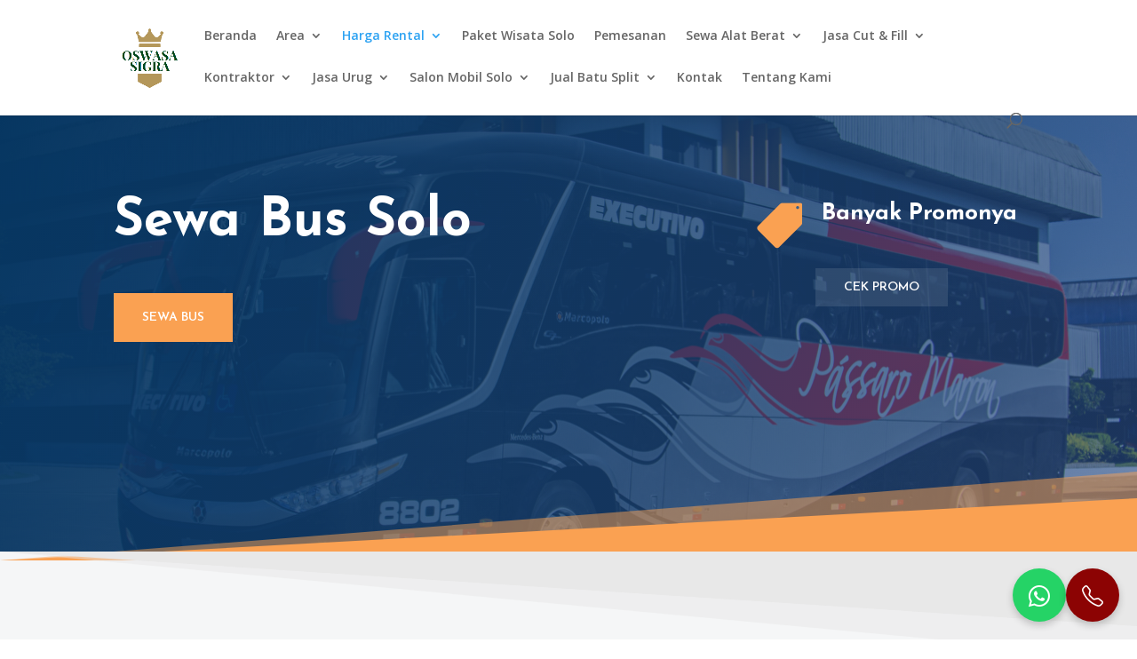

--- FILE ---
content_type: text/html; charset=UTF-8
request_url: https://rentalmobilsolo.net/sewa-bus-solo/
body_size: 14677
content:
<!DOCTYPE html><html lang="en-US"><head><meta charset="UTF-8" /><meta http-equiv="X-UA-Compatible" content="IE=edge"><link rel="pingback" href="https://rentalmobilsolo.net/xmlrpc.php" /> <script type="text/javascript">document.documentElement.className = 'js';</script> <meta name='robots' content='index, follow, max-image-preview:large, max-snippet:-1, max-video-preview:-1' /><link media="all" href="https://rentalmobilsolo.net/wp-content/cache/autoptimize/css/autoptimize_aadc2b119943cb1bd9d0481f859bcfb2.css" rel="stylesheet"><link media="none" href="https://rentalmobilsolo.net/wp-content/cache/autoptimize/css/autoptimize_2591c02fabdcd0a4b63cba2340aa6f0f.css" rel="stylesheet"><title>Sewa Bus Solo | Rental Bus Wisata Solo Nyaman, Aman &amp; Murah</title><meta name="description" content="Sewa bus solo dengan fasilitas lengkap, armada baru, kursi lebih besar &amp; nyaman. Cocok untuk wisata keliling Solo dan Jogja. Rental Bus Solo." /><link rel="canonical" href="https://rentalmobilsolo.net/sewa-bus-solo/" /><meta property="og:locale" content="en_US" /><meta property="og:type" content="article" /><meta property="og:title" content="Sewa Bus Solo | Rental Bus Wisata Solo Nyaman, Aman &amp; Murah" /><meta property="og:description" content="Sewa bus solo dengan fasilitas lengkap, armada baru, kursi lebih besar &amp; nyaman. Cocok untuk wisata keliling Solo dan Jogja. Rental Bus Solo." /><meta property="og:url" content="https://rentalmobilsolo.net/sewa-bus-solo/" /><meta property="og:site_name" content="Rentalmobilsolo.net" /><meta property="article:modified_time" content="2024-03-19T08:52:18+00:00" /><meta property="og:image" content="https://rentalmobilsolo.net/wp-content/uploads/2020/06/sewa-bus-medium-solo.png" /><meta property="og:image:width" content="1200" /><meta property="og:image:height" content="750" /><meta property="og:image:type" content="image/png" /><meta name="twitter:label1" content="Est. reading time" /><meta name="twitter:data1" content="12 minutes" /> <script type="application/ld+json" class="yoast-schema-graph">{"@context":"https://schema.org","@graph":[{"@type":"WebPage","@id":"https://rentalmobilsolo.net/sewa-bus-solo/","url":"https://rentalmobilsolo.net/sewa-bus-solo/","name":"Sewa Bus Solo | Rental Bus Wisata Solo Nyaman, Aman & Murah","isPartOf":{"@id":"https://rentalmobilsolo.net/#website"},"primaryImageOfPage":{"@id":"https://rentalmobilsolo.net/sewa-bus-solo/#primaryimage"},"image":{"@id":"https://rentalmobilsolo.net/sewa-bus-solo/#primaryimage"},"thumbnailUrl":"https://rentalmobilsolo.net/wp-content/uploads/2020/06/sewa-bus-medium-solo.png","datePublished":"2020-06-16T03:42:26+00:00","dateModified":"2024-03-19T08:52:18+00:00","description":"Sewa bus solo dengan fasilitas lengkap, armada baru, kursi lebih besar & nyaman. Cocok untuk wisata keliling Solo dan Jogja. Rental Bus Solo.","breadcrumb":{"@id":"https://rentalmobilsolo.net/sewa-bus-solo/#breadcrumb"},"inLanguage":"en-US","potentialAction":[{"@type":"ReadAction","target":["https://rentalmobilsolo.net/sewa-bus-solo/"]}]},{"@type":"ImageObject","inLanguage":"en-US","@id":"https://rentalmobilsolo.net/sewa-bus-solo/#primaryimage","url":"https://rentalmobilsolo.net/wp-content/uploads/2020/06/sewa-bus-medium-solo.png","contentUrl":"https://rentalmobilsolo.net/wp-content/uploads/2020/06/sewa-bus-medium-solo.png","width":1200,"height":750,"caption":"Sewa Bus Solo"},{"@type":"BreadcrumbList","@id":"https://rentalmobilsolo.net/sewa-bus-solo/#breadcrumb","itemListElement":[{"@type":"ListItem","position":1,"name":"Home","item":"https://rentalmobilsolo.net/"},{"@type":"ListItem","position":2,"name":"Sewa bus solo"}]},{"@type":"WebSite","@id":"https://rentalmobilsolo.net/#website","url":"https://rentalmobilsolo.net/","name":"Rentalmobilsolo.net","description":"Jasa Sewa Rental Mobil di Solo No.1 Murah","potentialAction":[{"@type":"SearchAction","target":{"@type":"EntryPoint","urlTemplate":"https://rentalmobilsolo.net/?s={search_term_string}"},"query-input":{"@type":"PropertyValueSpecification","valueRequired":true,"valueName":"search_term_string"}}],"inLanguage":"en-US"}]}</script> <link rel='dns-prefetch' href='//fonts.googleapis.com' /><link rel="alternate" type="application/rss+xml" title="Rentalmobilsolo.net &raquo; Feed" href="https://rentalmobilsolo.net/feed/" /><link rel="alternate" type="application/rss+xml" title="Rentalmobilsolo.net &raquo; Comments Feed" href="https://rentalmobilsolo.net/comments/feed/" /><meta content="Divi v.4.27.4" name="generator"/><link rel='stylesheet' id='et-divi-open-sans-css' href='https://fonts.googleapis.com/css?family=Open+Sans:300italic,400italic,600italic,700italic,800italic,400,300,600,700,800&#038;subset=latin,latin-ext&#038;display=swap' type='text/css' media='all' /><link rel='stylesheet' id='et-builder-googlefonts-cached-css' href='https://fonts.googleapis.com/css?family=Josefin+Sans:100,200,300,regular,500,600,700,100italic,200italic,300italic,italic,500italic,600italic,700italic&#038;subset=latin,latin-ext&#038;display=swap' type='text/css' media='all' /> <script type="text/javascript" src="https://rentalmobilsolo.net/wp-includes/js/jquery/jquery.min.js?ver=3.7.1" id="jquery-core-js"></script> <link rel="https://api.w.org/" href="https://rentalmobilsolo.net/wp-json/" /><link rel="alternate" title="JSON" type="application/json" href="https://rentalmobilsolo.net/wp-json/wp/v2/pages/338" /><link rel="EditURI" type="application/rsd+xml" title="RSD" href="https://rentalmobilsolo.net/xmlrpc.php?rsd" /><meta name="generator" content="WordPress 6.8.3" /><link rel='shortlink' href='https://rentalmobilsolo.net/?p=338' /><link rel="alternate" title="oEmbed (JSON)" type="application/json+oembed" href="https://rentalmobilsolo.net/wp-json/oembed/1.0/embed?url=https%3A%2F%2Frentalmobilsolo.net%2Fsewa-bus-solo%2F" /><link rel="alternate" title="oEmbed (XML)" type="text/xml+oembed" href="https://rentalmobilsolo.net/wp-json/oembed/1.0/embed?url=https%3A%2F%2Frentalmobilsolo.net%2Fsewa-bus-solo%2F&#038;format=xml" /><meta name="viewport" content="width=device-width, initial-scale=1.0, maximum-scale=1.0, user-scalable=0" /> <script type="text/javascript">(function(i,s,o,g,r,a,m){i['GoogleAnalyticsObject']=r;i[r]=i[r]||function(){ 
(i[r].q=i[r].q||[]).push(arguments)},i[r].l=1*new Date();a=s.createElement(o), 
m=s.getElementsByTagName(o)[0];a.async=1;a.src=g;m.parentNode.insertBefore(a,m) 
})(window,document,'script','https://www.google-analytics.com/analytics.js','ga'); 
ga('create', 'UA-57477309-1', 'rentalmobilsolo.net'); 
ga('send', 'pageview');</script>  <script>(function(w,d,s,l,i){w[l]=w[l]||[];w[l].push({'gtm.start':
new Date().getTime(),event:'gtm.js'});var f=d.getElementsByTagName(s)[0],
j=d.createElement(s),dl=l!='dataLayer'?'&l='+l:'';j.async=true;j.src=
'https://www.googletagmanager.com/gtm.js?id='+i+dl;f.parentNode.insertBefore(j,f);
})(window,document,'script','dataLayer','GTM-KKXJ3TG');</script> <meta name="google-site-verification" content="l24M-gIm7nh4BfhlgiYFYUNm_KEdsqcpVary3DjdOEw"><link rel="stylesheet" href="https://use.fontawesome.com/releases/v5.7.1/css/all.css" integrity="sha384-fnmOCqbTlWIlj8LyTjo7mOUStjsKC4pOpQbqyi7RrhN7udi9RwhKkMHpvLbHG9Sr" crossorigin="anonymous"><link rel="icon" href="https://rentalmobilsolo.net/wp-content/uploads/2021/01/cropped-logo-rms-32x32.png" sizes="32x32" /><link rel="icon" href="https://rentalmobilsolo.net/wp-content/uploads/2021/01/cropped-logo-rms-192x192.png" sizes="192x192" /><link rel="apple-touch-icon" href="https://rentalmobilsolo.net/wp-content/uploads/2021/01/cropped-logo-rms-180x180.png" /><meta name="msapplication-TileImage" content="https://rentalmobilsolo.net/wp-content/uploads/2021/01/cropped-logo-rms-270x270.png" /><style id="et-critical-inline-css">body,.et_pb_column_1_2 .et_quote_content blockquote cite,.et_pb_column_1_2 .et_link_content a.et_link_main_url,.et_pb_column_1_3 .et_quote_content blockquote cite,.et_pb_column_3_8 .et_quote_content blockquote cite,.et_pb_column_1_4 .et_quote_content blockquote cite,.et_pb_blog_grid .et_quote_content blockquote cite,.et_pb_column_1_3 .et_link_content a.et_link_main_url,.et_pb_column_3_8 .et_link_content a.et_link_main_url,.et_pb_column_1_4 .et_link_content a.et_link_main_url,.et_pb_blog_grid .et_link_content a.et_link_main_url,body .et_pb_bg_layout_light .et_pb_post p,body .et_pb_bg_layout_dark .et_pb_post p{font-size:14px}.et_pb_slide_content,.et_pb_best_value{font-size:15px}#main-footer{background-color:#2121c4}@media only screen and (min-width:1350px){.et_pb_row{padding:27px 0}.et_pb_section{padding:54px 0}.single.et_pb_pagebuilder_layout.et_full_width_page .et_post_meta_wrapper{padding-top:81px}.et_pb_fullwidth_section{padding:0}}div.et_pb_section.et_pb_section_0{background-image:linear-gradient(118deg,#063661 0%,rgba(43,78,136,0.67) 100%),url(https://rentalmobilsolo.net/wp-content/uploads/2020/09/sewa-rental-bus-solo.png)!important}.et_pb_section_0.et_pb_section{padding-right:0px;padding-bottom:246px;padding-left:0px;margin-bottom:-10px;background-color:#000000!important}.et_pb_section_0.section_has_divider.et_pb_bottom_divider .et_pb_bottom_inside_divider{background-image:url([data-uri]);background-size:100% 100px;bottom:0;height:100px;z-index:1;transform:scale(1,-1)}.et_pb_row_0.et_pb_row,.et_pb_row_1.et_pb_row{padding-top:27px!important;padding-right:0px!important;padding-bottom:0px!important;padding-left:0px!important;padding-top:27px;padding-right:0px;padding-bottom:0;padding-left:0px}.et_pb_text_0 h1{font-family:'Josefin Sans',Helvetica,Arial,Lucida,sans-serif;font-weight:700;font-size:60px;line-height:1.4em}.et_pb_text_0{max-width:800px}.et_pb_button_0_wrapper .et_pb_button_0,.et_pb_button_0_wrapper .et_pb_button_0:hover{padding-top:16px!important;padding-right:32px!important;padding-bottom:16px!important;padding-left:32px!important}body #page-container .et_pb_section .et_pb_button_0{color:#ffffff!important;border-width:0px!important;border-color:#faa152;border-radius:0px;font-size:14px;font-family:'Josefin Sans',Helvetica,Arial,Lucida,sans-serif!important;font-weight:600!important;text-transform:uppercase!important;background-color:#faa152}body #page-container .et_pb_section .et_pb_button_0:before,body #page-container .et_pb_section .et_pb_button_0:after,body #page-container .et_pb_section .et_pb_button_1:before,body #page-container .et_pb_section .et_pb_button_1:after{display:none!important}.et_pb_button_0,.et_pb_button_0:after,.et_pb_button_1,.et_pb_button_1:after,.et_pb_button_2,.et_pb_button_2:after,.et_pb_button_3,.et_pb_button_3:after,.et_pb_button_4,.et_pb_button_4:after{transition:all 300ms ease 0ms}.et_pb_blurb_0.et_pb_blurb .et_pb_module_header,.et_pb_blurb_0.et_pb_blurb .et_pb_module_header a{font-family:'Josefin Sans',Helvetica,Arial,Lucida,sans-serif;font-weight:700;font-size:26px}.et_pb_blurb_0.et_pb_blurb{font-family:'Josefin Sans',Helvetica,Arial,Lucida,sans-serif;font-size:18px;margin-top:20px!important;margin-bottom:20px!important}.et_pb_blurb_0 .et-pb-icon{font-size:54px;color:#faa152;font-family:ETmodules!important;font-weight:400!important}.et_pb_blurb_0 .et_pb_blurb_content{max-width:1100px}.et_pb_button_1_wrapper .et_pb_button_1,.et_pb_button_1_wrapper .et_pb_button_1:hover{padding-top:10px!important;padding-right:32px!important;padding-bottom:10px!important;padding-left:32px!important}.et_pb_button_1_wrapper{margin-left:70px!important}body #page-container .et_pb_section .et_pb_button_1{color:#ffffff!important;border-width:0px!important;border-radius:0px;font-size:14px;font-family:'Josefin Sans',Helvetica,Arial,Lucida,sans-serif!important;font-weight:600!important;text-transform:uppercase!important;background-color:rgba(255,255,255,0.1)}.et_pb_section_1.et_pb_section{padding-top:120px;background-color:#f5f6f7!important}.et_pb_section_1.section_has_divider.et_pb_top_divider .et_pb_top_inside_divider{background-image:url([data-uri]);background-size:100% 120px;top:0;height:120px;z-index:1;transform:scale(1,1)}.et_pb_text_1{line-height:1.8em;font-family:'Josefin Sans',Helvetica,Arial,Lucida,sans-serif;font-size:20px;line-height:1.8em;max-width:800px}.et_pb_text_1 h2{font-family:'Josefin Sans',Helvetica,Arial,Lucida,sans-serif;font-weight:700;font-size:50px;line-height:1.4em}.et_pb_row_2{border-top-width:2px;border-top-color:rgba(51,51,51,0.11)}.et_pb_row_2.et_pb_row{margin-top:30px!important;margin-bottom:30px!important}.et_pb_blurb_1.et_pb_blurb .et_pb_module_header,.et_pb_blurb_1.et_pb_blurb .et_pb_module_header a,.et_pb_blurb_2.et_pb_blurb .et_pb_module_header,.et_pb_blurb_2.et_pb_blurb .et_pb_module_header a,.et_pb_blurb_3.et_pb_blurb .et_pb_module_header,.et_pb_blurb_3.et_pb_blurb .et_pb_module_header a,.et_pb_blurb_4.et_pb_blurb .et_pb_module_header,.et_pb_blurb_4.et_pb_blurb .et_pb_module_header a{font-weight:700;font-size:18px;line-height:1.6em}.et_pb_blurb_1.et_pb_blurb p,.et_pb_blurb_2.et_pb_blurb p,.et_pb_blurb_3.et_pb_blurb p,.et_pb_blurb_4.et_pb_blurb p{line-height:1.8em}.et_pb_blurb_1.et_pb_blurb,.et_pb_blurb_2.et_pb_blurb,.et_pb_blurb_3.et_pb_blurb,.et_pb_blurb_4.et_pb_blurb{font-family:'Josefin Sans',Helvetica,Arial,Lucida,sans-serif;font-size:15px;line-height:1.8em}.et_pb_blurb_1 .et-pb-icon,.et_pb_blurb_2 .et-pb-icon,.et_pb_blurb_3 .et-pb-icon,.et_pb_blurb_4 .et-pb-icon{font-size:32px;color:#3050d1;font-family:ETmodules!important;font-weight:400!important}.et_pb_image_0,.et_pb_image_1,.et_pb_image_2{background-color:#ffffff;text-align:left;margin-left:0}.et_pb_image_0 .et_pb_image_wrap{border-top-width:0px}.et_pb_text_2,.et_pb_text_3,.et_pb_text_4{background-color:#ffffff;padding-top:10px!important;padding-right:10px!important;padding-bottom:80px!important;padding-left:10px!important;margin-top:-30px!important;margin-right:0px!important;margin-left:0px!important;box-shadow:0px 6px 18px 0px rgba(0,0,0,0.3)}.et_pb_button_2_wrapper .et_pb_button_2,.et_pb_button_2_wrapper .et_pb_button_2:hover,.et_pb_button_3_wrapper .et_pb_button_3,.et_pb_button_3_wrapper .et_pb_button_3:hover,.et_pb_button_4_wrapper .et_pb_button_4,.et_pb_button_4_wrapper .et_pb_button_4:hover{padding-top:10px!important;padding-right:50px!important;padding-bottom:10px!important;padding-left:50px!important}.et_pb_button_2_wrapper,.et_pb_button_3_wrapper,.et_pb_button_4_wrapper{margin-top:-95px!important}body #page-container .et_pb_section .et_pb_button_2,body #page-container .et_pb_section .et_pb_button_3,body #page-container .et_pb_section .et_pb_button_4{color:#ffffff!important;font-size:14px;background-color:#663398}body #page-container .et_pb_section .et_pb_button_2:after,body #page-container .et_pb_section .et_pb_button_3:after,body #page-container .et_pb_section .et_pb_button_4:after{font-size:1.6em}body.et_button_custom_icon #page-container .et_pb_button_2:after,body.et_button_custom_icon #page-container .et_pb_button_3:after,body.et_button_custom_icon #page-container .et_pb_button_4:after{font-size:14px}.et_pb_text_0.et_pb_module{margin-left:0px!important;margin-right:auto!important}@media only screen and (max-width:980px){.et_pb_text_0 h1,.et_pb_text_1 h2{font-size:50px}.et_pb_section_1.et_pb_section{padding-top:120px}.et_pb_row_2{border-top-width:2px;border-top-color:rgba(51,51,51,0.11)}.et_pb_blurb_1.et_pb_blurb,.et_pb_blurb_2.et_pb_blurb,.et_pb_blurb_3.et_pb_blurb,.et_pb_blurb_4.et_pb_blurb{margin-bottom:20px!important}.et_pb_image_0 .et_pb_image_wrap{border-top-width:0px}.et_pb_image_0,.et_pb_image_1,.et_pb_image_2{text-align:center;margin-left:auto;margin-right:auto}.et_pb_image_0 .et_pb_image_wrap img,.et_pb_image_1 .et_pb_image_wrap img,.et_pb_image_2 .et_pb_image_wrap img{width:auto}body #page-container .et_pb_section .et_pb_button_2:after,body #page-container .et_pb_section .et_pb_button_3:after,body #page-container .et_pb_section .et_pb_button_4:after{display:inline-block;opacity:0}body #page-container .et_pb_section .et_pb_button_2:hover:after,body #page-container .et_pb_section .et_pb_button_3:hover:after,body #page-container .et_pb_section .et_pb_button_4:hover:after{opacity:1}}@media only screen and (max-width:767px){.et_pb_text_0 h1,.et_pb_text_1 h2{font-size:34px}.et_pb_section_1.et_pb_section{padding-top:120px}.et_pb_section_1.section_has_divider.et_pb_top_divider .et_pb_top_inside_divider{background-image:url([data-uri]);background-size:100% 90px;top:0;height:90px;z-index:1;transform:scale(1,1)}.et_pb_row_2{border-top-width:2px;border-top-color:rgba(51,51,51,0.11)}.et_pb_image_0 .et_pb_image_wrap{border-top-width:0px}.et_pb_image_0 .et_pb_image_wrap img,.et_pb_image_1 .et_pb_image_wrap img,.et_pb_image_2 .et_pb_image_wrap img{width:auto}.et_pb_button_2_wrapper,.et_pb_button_3_wrapper,.et_pb_button_4_wrapper{margin-top:-95px!important}body #page-container .et_pb_section .et_pb_button_2:after,body #page-container .et_pb_section .et_pb_button_3:after,body #page-container .et_pb_section .et_pb_button_4:after{display:inline-block;opacity:0}body #page-container .et_pb_section .et_pb_button_2:hover:after,body #page-container .et_pb_section .et_pb_button_3:hover:after,body #page-container .et_pb_section .et_pb_button_4:hover:after{opacity:1}}</style><noscript><style id="rocket-lazyload-nojs-css">.rll-youtube-player, [data-lazy-src]{display:none !important;}</style></noscript></head><body data-rsssl=1 class="wp-singular page-template-default page page-id-338 wp-theme-Divi et_pb_button_helper_class et_fixed_nav et_show_nav et_primary_nav_dropdown_animation_fade et_secondary_nav_dropdown_animation_fade et_header_style_left et_pb_footer_columns4 et_cover_background et_pb_gutter osx et_pb_gutters3 et_pb_pagebuilder_layout et_no_sidebar et_divi_theme et-db">
<div id="page-container"><header id="main-header" data-height-onload="66"><div class="container clearfix et_menu_container"><div class="logo_container"> <span class="logo_helper"></span> <a href="https://rentalmobilsolo.net/"> <noscript><img src="https://rentalmobilsolo.net/wp-content/uploads/2021/01/logo-rms.png" width="454" height="439" alt="Rentalmobilsolo.net" data-height-percentage="54" /></noscript><img class="lazyload" src='data:image/svg+xml,%3Csvg%20xmlns=%22http://www.w3.org/2000/svg%22%20viewBox=%220%200%20454%20439%22%3E%3C/svg%3E' data-src="https://rentalmobilsolo.net/wp-content/uploads/2021/01/logo-rms.png" width="454" height="439" alt="Rentalmobilsolo.net" id="logo" data-height-percentage="54" /> </a></div><div id="et-top-navigation" data-height="66" data-fixed-height="40"><nav id="top-menu-nav"><ul id="top-menu" class="nav"><li id="menu-item-22" class="menu-item menu-item-type-post_type menu-item-object-page menu-item-home menu-item-22"><a href="https://rentalmobilsolo.net/">Beranda</a></li><li id="menu-item-1700" class="menu-item menu-item-type-custom menu-item-object-custom menu-item-has-children menu-item-1700"><a href="#">Area</a><ul class="sub-menu"><li id="menu-item-1696" class="menu-item menu-item-type-post_type menu-item-object-page menu-item-1696"><a href="https://rentalmobilsolo.net/sewa-mobil-klaten/">Sewa Mobil Klaten</a></li><li id="menu-item-1698" class="menu-item menu-item-type-post_type menu-item-object-page menu-item-1698"><a href="https://rentalmobilsolo.net/sewa-mobil-bandara-solo/">Sewa Mobil Bandara Solo</a></li><li id="menu-item-1697" class="menu-item menu-item-type-post_type menu-item-object-page menu-item-1697"><a href="https://rentalmobilsolo.net/sewa-mobil-karanganyar/">Sewa Mobil Karanganyar</a></li><li id="menu-item-1699" class="menu-item menu-item-type-post_type menu-item-object-page menu-item-1699"><a href="https://rentalmobilsolo.net/sewa-mobil-colomadu/">Sewa Mobil Colomadu</a></li></ul></li><li id="menu-item-96" class="menu-item menu-item-type-post_type menu-item-object-page current-menu-ancestor current-menu-parent current_page_parent current_page_ancestor menu-item-has-children menu-item-96"><a href="https://rentalmobilsolo.net/harga-rental-mobil-solo/">Harga Rental</a><ul class="sub-menu"><li id="menu-item-340" class="menu-item menu-item-type-post_type menu-item-object-page current-menu-item page_item page-item-338 current_page_item menu-item-340"><a href="https://rentalmobilsolo.net/sewa-bus-solo/" aria-current="page">Sewa Bus Solo</a></li><li id="menu-item-341" class="menu-item menu-item-type-post_type menu-item-object-page menu-item-341"><a href="https://rentalmobilsolo.net/sewa-hiace-solo/">Sewa Hiace Solo</a></li><li id="menu-item-342" class="menu-item menu-item-type-post_type menu-item-object-page menu-item-342"><a href="https://rentalmobilsolo.net/sewa-elf-solo-3/">Sewa Elf Solo</a></li><li id="menu-item-292" class="menu-item menu-item-type-post_type menu-item-object-page menu-item-292"><a href="https://rentalmobilsolo.net/sewa-truk-solo/">Sewa Truk Solo</a></li></ul></li><li id="menu-item-23" class="menu-item menu-item-type-post_type menu-item-object-page menu-item-23"><a href="https://rentalmobilsolo.net/paket-wisata-solo/">Paket Wisata Solo</a></li><li id="menu-item-31" class="menu-item menu-item-type-post_type menu-item-object-page menu-item-31"><a href="https://rentalmobilsolo.net/pemesanan/">Pemesanan</a></li><li id="menu-item-1030" class="menu-item menu-item-type-custom menu-item-object-custom menu-item-has-children menu-item-1030"><a href="#">Sewa Alat Berat</a><ul class="sub-menu"><li id="menu-item-1798" class="menu-item menu-item-type-post_type menu-item-object-page menu-item-1798"><a href="https://rentalmobilsolo.net/sewa-alat-berat-jakarta/">Sewa Alat Berat Jakarta</a></li><li id="menu-item-1036" class="menu-item menu-item-type-post_type menu-item-object-page menu-item-has-children menu-item-1036"><a href="https://rentalmobilsolo.net/sewa-alat-berat-semarang/">Sewa Alat Berat Semarang</a><ul class="sub-menu"><li id="menu-item-1039" class="menu-item menu-item-type-post_type menu-item-object-page menu-item-1039"><a href="https://rentalmobilsolo.net/sewa-bulldozer-semarang/">Sewa Bulldozer Semarang</a></li><li id="menu-item-1038" class="menu-item menu-item-type-post_type menu-item-object-page menu-item-1038"><a href="https://rentalmobilsolo.net/sewa-excavator-semarang/">Sewa Excavator Semarang</a></li><li id="menu-item-1040" class="menu-item menu-item-type-post_type menu-item-object-page menu-item-1040"><a href="https://rentalmobilsolo.net/sewa-crane-semarang/">Sewa Crane Semarang</a></li><li id="menu-item-2342" class="menu-item menu-item-type-post_type menu-item-object-page menu-item-2342"><a href="https://rentalmobilsolo.net/sewa-forklift-semarang/">Sewa Forklift Semarang</a></li></ul></li><li id="menu-item-1029" class="menu-item menu-item-type-post_type menu-item-object-page menu-item-has-children menu-item-1029"><a href="https://rentalmobilsolo.net/sewa-alat-berat-jogja/">Sewa Alat Berat Jogja</a><ul class="sub-menu"><li id="menu-item-1057" class="menu-item menu-item-type-post_type menu-item-object-page menu-item-1057"><a href="https://rentalmobilsolo.net/sewa-crane-jogja/">Sewa Crane Jogja</a></li><li id="menu-item-1058" class="menu-item menu-item-type-post_type menu-item-object-page menu-item-1058"><a href="https://rentalmobilsolo.net/sewa-excavator-jogja/">Sewa Excavator Jogja</a></li><li id="menu-item-1087" class="menu-item menu-item-type-post_type menu-item-object-page menu-item-1087"><a href="https://rentalmobilsolo.net/sewa-bulldozer-jogja/">Sewa Bulldozer Jogja</a></li><li id="menu-item-1086" class="menu-item menu-item-type-post_type menu-item-object-page menu-item-1086"><a href="https://rentalmobilsolo.net/sewa-forkilft-jogja/">Sewa Forklift Jogja</a></li><li id="menu-item-2317" class="menu-item menu-item-type-post_type menu-item-object-page menu-item-2317"><a href="https://rentalmobilsolo.net/sewa-dump-truk-jogja/">Sewa Dump Truk Jogja</a></li></ul></li><li id="menu-item-1105" class="menu-item menu-item-type-post_type menu-item-object-page menu-item-has-children menu-item-1105"><a href="https://rentalmobilsolo.net/sewa-alat-berat-klaten/">Sewa Alat Berat Klaten</a><ul class="sub-menu"><li id="menu-item-1106" class="menu-item menu-item-type-post_type menu-item-object-page menu-item-1106"><a href="https://rentalmobilsolo.net/sewa-excavator-klaten/">Sewa Excavator Klaten</a></li><li id="menu-item-2303" class="menu-item menu-item-type-post_type menu-item-object-page menu-item-2303"><a href="https://rentalmobilsolo.net/sewa-forklift-klaten/">Sewa Forklift Klaten</a></li><li id="menu-item-2362" class="menu-item menu-item-type-post_type menu-item-object-page menu-item-2362"><a href="https://rentalmobilsolo.net/sewa-dump-truk-klaten/">Sewa Dump Truk Klaten</a></li></ul></li><li id="menu-item-291" class="menu-item menu-item-type-post_type menu-item-object-page menu-item-has-children menu-item-291"><a href="https://rentalmobilsolo.net/sewa-alat-berat-solo/">Sewa Alat Berat Solo</a><ul class="sub-menu"><li id="menu-item-969" class="menu-item menu-item-type-post_type menu-item-object-page menu-item-969"><a href="https://rentalmobilsolo.net/sewa-excavator-solo/">Sewa Excavator Solo</a></li><li id="menu-item-970" class="menu-item menu-item-type-post_type menu-item-object-page menu-item-970"><a href="https://rentalmobilsolo.net/sewa-crane-solo/">Sewa Crane Solo</a></li><li id="menu-item-994" class="menu-item menu-item-type-post_type menu-item-object-page menu-item-994"><a href="https://rentalmobilsolo.net/sewa-bulldozer-solo/">Sewa Bulldozer Solo</a></li><li id="menu-item-2291" class="menu-item menu-item-type-post_type menu-item-object-page menu-item-2291"><a href="https://rentalmobilsolo.net/sewa-forklift-solo/">Sewa Forklift Solo</a></li></ul></li><li id="menu-item-1226" class="menu-item menu-item-type-post_type menu-item-object-page menu-item-1226"><a href="https://rentalmobilsolo.net/sewa-alat-berat-karanganyar/">Sewa Alat Berat Karanganyar</a></li><li id="menu-item-1227" class="menu-item menu-item-type-post_type menu-item-object-page menu-item-1227"><a href="https://rentalmobilsolo.net/sewa-alat-berat-boyolali/">Sewa Alat Berat Boyolali</a></li><li id="menu-item-1237" class="menu-item menu-item-type-post_type menu-item-object-page menu-item-1237"><a href="https://rentalmobilsolo.net/sewa-alat-berat-magelang/">Sewa Alat Berat Magelang</a></li></ul></li><li id="menu-item-1211" class="menu-item menu-item-type-custom menu-item-object-custom menu-item-has-children menu-item-1211"><a href="#">Jasa Cut &#038; Fill</a><ul class="sub-menu"><li id="menu-item-1247" class="menu-item menu-item-type-post_type menu-item-object-page menu-item-1247"><a href="https://rentalmobilsolo.net/jasa-cut-and-fill-solo/">Jasa Cut and Fill Solo</a></li><li id="menu-item-1199" class="menu-item menu-item-type-post_type menu-item-object-page menu-item-1199"><a href="https://rentalmobilsolo.net/jasa-cut-and-fill-semarang/">Jasa Cut and Fill Semarang</a></li><li id="menu-item-1514" class="menu-item menu-item-type-post_type menu-item-object-page menu-item-1514"><a href="https://rentalmobilsolo.net/jasa-cut-and-fill-jogja/">Jasa Cut and Fill Jogja</a></li><li id="menu-item-1200" class="menu-item menu-item-type-post_type menu-item-object-page menu-item-1200"><a href="https://rentalmobilsolo.net/jasa-cut-and-fill-karanganyar/">Jasa Cut and Fill Karanganyar</a></li><li id="menu-item-1201" class="menu-item menu-item-type-post_type menu-item-object-page menu-item-1201"><a href="https://rentalmobilsolo.net/jasa-cut-and-fill-boyolali/">Jasa Cut and Fill Boyolali</a></li><li id="menu-item-1202" class="menu-item menu-item-type-post_type menu-item-object-page menu-item-1202"><a href="https://rentalmobilsolo.net/jasa-cut-and-fill-salatiga/">Jasa Cut and Fill Salatiga</a></li><li id="menu-item-1385" class="menu-item menu-item-type-post_type menu-item-object-page menu-item-1385"><a href="https://rentalmobilsolo.net/jasa-cut-and-fill-kendal/">Jasa Cut and Fill Kendal</a></li></ul></li><li id="menu-item-1460" class="menu-item menu-item-type-custom menu-item-object-custom menu-item-has-children menu-item-1460"><a href="#">Kontraktor</a><ul class="sub-menu"><li id="menu-item-1459" class="menu-item menu-item-type-post_type menu-item-object-page menu-item-1459"><a href="https://rentalmobilsolo.net/jasa-kontraktor-solo-2/">Jasa Kontraktor Solo</a></li><li id="menu-item-1457" class="menu-item menu-item-type-post_type menu-item-object-page menu-item-1457"><a href="https://rentalmobilsolo.net/jasa-kontraktor-semarang/">Jasa Kontraktor Semarang</a></li><li id="menu-item-1458" class="menu-item menu-item-type-post_type menu-item-object-page menu-item-1458"><a href="https://rentalmobilsolo.net/jasa-kontraktor-jogja/">Jasa Kontraktor Jogja</a></li></ul></li><li id="menu-item-319" class="menu-item menu-item-type-custom menu-item-object-custom menu-item-has-children menu-item-319"><a>Jasa Urug</a><ul class="sub-menu"><li id="menu-item-323" class="menu-item menu-item-type-post_type menu-item-object-page menu-item-has-children menu-item-323"><a href="https://rentalmobilsolo.net/jasa-urug-semarang/">Jasa Urug Semarang</a><ul class="sub-menu"><li id="menu-item-910" class="menu-item menu-item-type-post_type menu-item-object-page menu-item-910"><a href="https://rentalmobilsolo.net/jasa-urug-kendal/">Jasa Urug Kendal</a></li><li id="menu-item-322" class="menu-item menu-item-type-post_type menu-item-object-page menu-item-322"><a href="https://rentalmobilsolo.net/jasa-urug-salatiga/">Jasa Urug Salatiga</a></li></ul></li><li id="menu-item-324" class="menu-item menu-item-type-post_type menu-item-object-page menu-item-has-children menu-item-324"><a href="https://rentalmobilsolo.net/jasa-pengurugan-solo/">Jasa Urug Solo</a><ul class="sub-menu"><li id="menu-item-849" class="menu-item menu-item-type-post_type menu-item-object-page menu-item-849"><a href="https://rentalmobilsolo.net/jasa-urug-boyolali/">Jasa Urug Boyolali</a></li><li id="menu-item-935" class="menu-item menu-item-type-post_type menu-item-object-page menu-item-935"><a href="https://rentalmobilsolo.net/jasa-urug-klaten/">Jasa Urug Klaten</a></li></ul></li><li id="menu-item-328" class="menu-item menu-item-type-post_type menu-item-object-page menu-item-has-children menu-item-328"><a href="https://rentalmobilsolo.net/jasa-urug-jogja/">Jasa Urug Jogja</a><ul class="sub-menu"><li id="menu-item-327" class="menu-item menu-item-type-post_type menu-item-object-page menu-item-327"><a href="https://rentalmobilsolo.net/jasa-urug-bantul/">Jasa Urug Bantul</a></li><li id="menu-item-325" class="menu-item menu-item-type-post_type menu-item-object-page menu-item-325"><a href="https://rentalmobilsolo.net/jasa-urug-kulonprogo/">Jasa Urug Kulonprogo</a></li><li id="menu-item-326" class="menu-item menu-item-type-post_type menu-item-object-page menu-item-326"><a href="https://rentalmobilsolo.net/jasa-urug-sleman/">Jasa Urug Sleman</a></li><li id="menu-item-951" class="menu-item menu-item-type-post_type menu-item-object-page menu-item-951"><a href="https://rentalmobilsolo.net/jasa-urug-gunung-kidul-2/">Jasa Urug Gunung Kidul</a></li></ul></li><li id="menu-item-321" class="menu-item menu-item-type-post_type menu-item-object-page menu-item-321"><a href="https://rentalmobilsolo.net/jasa-urug-magelang/">Jasa Urug Magelang</a></li></ul></li><li id="menu-item-560" class="menu-item menu-item-type-post_type menu-item-object-page menu-item-has-children menu-item-560"><a href="https://rentalmobilsolo.net/salon-mobil-solo/">Salon Mobil Solo</a><ul class="sub-menu"><li id="menu-item-625" class="menu-item menu-item-type-post_type menu-item-object-page menu-item-625"><a href="https://rentalmobilsolo.net/coating-mobil-solo/">Coating Mobil Solo</a></li><li id="menu-item-624" class="menu-item menu-item-type-post_type menu-item-object-page menu-item-624"><a href="https://rentalmobilsolo.net/anti-karat-mobil-solo/">Anti Karat Mobil Solo</a></li><li id="menu-item-667" class="menu-item menu-item-type-post_type menu-item-object-page menu-item-667"><a href="https://rentalmobilsolo.net/peredam-suara-mobil-solo/">Peredam Suara Mobil Solo</a></li></ul></li><li id="menu-item-1334" class="menu-item menu-item-type-custom menu-item-object-custom menu-item-has-children menu-item-1334"><a href="#">Jual Batu Split</a><ul class="sub-menu"><li id="menu-item-1278" class="menu-item menu-item-type-post_type menu-item-object-page menu-item-1278"><a href="https://rentalmobilsolo.net/jual-batu-split-solo/">Batu Split Solo</a></li><li id="menu-item-1394" class="menu-item menu-item-type-post_type menu-item-object-page menu-item-1394"><a href="https://rentalmobilsolo.net/jual-batu-split-jogja/">Batu Split Jogja</a></li><li id="menu-item-1405" class="menu-item menu-item-type-post_type menu-item-object-page menu-item-1405"><a href="https://rentalmobilsolo.net/jual-batu-split-semarang/">Batu Split Semarang</a></li><li id="menu-item-1333" class="menu-item menu-item-type-post_type menu-item-object-page menu-item-1333"><a href="https://rentalmobilsolo.net/jual-batu-split-boyolali/">Batu Split Boyolali</a></li><li id="menu-item-1319" class="menu-item menu-item-type-post_type menu-item-object-page menu-item-1319"><a href="https://rentalmobilsolo.net/jual-batu-split-karanganyar/">Batu Split Karanganyar</a></li><li id="menu-item-1303" class="menu-item menu-item-type-post_type menu-item-object-page menu-item-1303"><a href="https://rentalmobilsolo.net/jual-batu-split-klaten/">Batu Split Klaten</a></li><li id="menu-item-1383" class="menu-item menu-item-type-post_type menu-item-object-page menu-item-1383"><a href="https://rentalmobilsolo.net/jual-batu-split-sukoharjo/">Batu Split Sukoharjo</a></li></ul></li><li id="menu-item-30" class="menu-item menu-item-type-post_type menu-item-object-page menu-item-30"><a href="https://rentalmobilsolo.net/kontak/">Kontak</a></li><li id="menu-item-25" class="menu-item menu-item-type-post_type menu-item-object-page menu-item-25"><a href="https://rentalmobilsolo.net/tentang-kami/">Tentang Kami</a></li></ul></nav><div id="et_top_search"> <span id="et_search_icon"></span></div><div id="et_mobile_nav_menu"><div class="mobile_nav closed"> <span class="select_page">Select Page</span> <span class="mobile_menu_bar mobile_menu_bar_toggle"></span></div></div></div></div><div class="et_search_outer"><div class="container et_search_form_container"><form role="search" method="get" class="et-search-form" action="https://rentalmobilsolo.net/"> <input type="search" class="et-search-field" placeholder="Search &hellip;" value="" name="s" title="Search for:" /></form> <span class="et_close_search_field"></span></div></div></header><div id="et-main-area"><div id="main-content"><article id="post-338" class="post-338 page type-page status-publish has-post-thumbnail hentry"><div class="entry-content"><div class="et-l et-l--post"><div class="et_builder_inner_content et_pb_gutters3"><div class="et_pb_section et_pb_section_0 et_pb_with_background et_section_regular section_has_divider et_pb_bottom_divider" ><div class="et_pb_row et_pb_row_0"><div class="et_pb_column et_pb_column_2_3 et_pb_column_0  et_pb_css_mix_blend_mode_passthrough"><div class="et_pb_module et_pb_text et_pb_text_0 et_animated  et_pb_text_align_left et_pb_bg_layout_dark"><div class="et_pb_text_inner"><h1>Sewa Bus Solo</h1></div></div><div class="et_pb_button_module_wrapper et_pb_button_0_wrapper  et_pb_module "> <a class="et_pb_button et_pb_button_0 et_pb_bg_layout_dark" href="https://wa.me/6287785870222?text=(https://rentalmobilsolo.net/)Saya%20mau%20tanya%20mengenai%20rental%20bus">Sewa Bus</a></div></div><div class="et_pb_column et_pb_column_1_3 et_pb_column_1  et_pb_css_mix_blend_mode_passthrough et-last-child"><div class="et_pb_module et_pb_blurb et_pb_blurb_0  et_pb_text_align_center  et_pb_blurb_position_left et_pb_bg_layout_dark"><div class="et_pb_blurb_content"><div class="et_pb_main_blurb_image"><span class="et_pb_image_wrap"><span class="et-waypoint et_pb_animation_top et_pb_animation_top_tablet et_pb_animation_top_phone et-pb-icon"></span></span></div><div class="et_pb_blurb_container"><h4 class="et_pb_module_header"><span>Banyak Promonya</span></h4></div></div></div><div class="et_pb_button_module_wrapper et_pb_button_1_wrapper et_pb_button_alignment_left et_pb_module "> <a class="et_pb_button et_pb_button_1 et_pb_bg_layout_dark" href="https://wa.me/6287747878091?text=(https://rentalmobilsolo.net/)Saya%20mau%20tanya%20mengenai%20rental%20bus">cek Promo</a></div></div></div><div class="et_pb_bottom_inside_divider et-no-transition"></div></div><div class="et_pb_section et_pb_section_1 et_pb_with_background et_section_regular section_has_divider et_pb_bottom_divider et_pb_top_divider" ><div class="et_pb_top_inside_divider et-no-transition"></div><div class="et_pb_row et_pb_row_1"><div class="et_pb_column et_pb_column_4_4 et_pb_column_2  et_pb_css_mix_blend_mode_passthrough et-last-child"><div class="et_pb_module et_pb_text et_pb_text_1  et_pb_text_align_left et_pb_bg_layout_light"><div class="et_pb_text_inner"><h2>Sewa Bus Lebih Mudah !</h2></div></div></div></div><div class="et_pb_with_border et_pb_row et_pb_row_2 et_pb_gutters2"><div class="et_pb_column et_pb_column_1_4 et_pb_column_3  et_pb_css_mix_blend_mode_passthrough"><div class="et_pb_module et_pb_blurb et_pb_blurb_1  et_pb_text_align_center  et_pb_blurb_position_left et_pb_bg_layout_light"><div class="et_pb_blurb_content"><div class="et_pb_main_blurb_image"><span class="et_pb_image_wrap"><span class="et-waypoint et_pb_animation_top et_pb_animation_top_tablet et_pb_animation_top_phone et-pb-icon">\</span></span></div><div class="et_pb_blurb_container"><h4 class="et_pb_module_header"><span>Pesan Online</span></h4></div></div></div></div><div class="et_pb_column et_pb_column_1_4 et_pb_column_4  et_pb_css_mix_blend_mode_passthrough"><div class="et_pb_module et_pb_blurb et_pb_blurb_2  et_pb_text_align_center  et_pb_blurb_position_left et_pb_bg_layout_light"><div class="et_pb_blurb_content"><div class="et_pb_main_blurb_image"><span class="et_pb_image_wrap"><span class="et-waypoint et_pb_animation_top et_pb_animation_top_tablet et_pb_animation_top_phone et-pb-icon">\</span></span></div><div class="et_pb_blurb_container"><h4 class="et_pb_module_header"><span>Bisa Ambil Atau di Antar</span></h4></div></div></div></div><div class="et_pb_column et_pb_column_1_4 et_pb_column_5  et_pb_css_mix_blend_mode_passthrough"><div class="et_pb_module et_pb_blurb et_pb_blurb_3  et_pb_text_align_center  et_pb_blurb_position_left et_pb_bg_layout_light"><div class="et_pb_blurb_content"><div class="et_pb_main_blurb_image"><span class="et_pb_image_wrap"><span class="et-waypoint et_pb_animation_top et_pb_animation_top_tablet et_pb_animation_top_phone et-pb-icon">\</span></span></div><div class="et_pb_blurb_container"><h4 class="et_pb_module_header"><span>Bus Terawat</span></h4></div></div></div></div><div class="et_pb_column et_pb_column_1_4 et_pb_column_6  et_pb_css_mix_blend_mode_passthrough et-last-child"><div class="et_pb_module et_pb_blurb et_pb_blurb_4  et_pb_text_align_center  et_pb_blurb_position_left et_pb_bg_layout_light"><div class="et_pb_blurb_content"><div class="et_pb_main_blurb_image"><span class="et_pb_image_wrap"><span class="et-waypoint et_pb_animation_top et_pb_animation_top_tablet et_pb_animation_top_phone et-pb-icon">\</span></span></div><div class="et_pb_blurb_container"><h4 class="et_pb_module_header"><span>Menggunakan Bus Tahun Muda</span></h4></div></div></div></div></div><div class="et_pb_row et_pb_row_3"><div class="et_pb_column et_pb_column_1_3 et_pb_column_7  et_pb_css_mix_blend_mode_passthrough"><div class="et_pb_with_border et_pb_module et_pb_image et_pb_image_0"> <span class="et_pb_image_wrap "><img fetchpriority="high" decoding="async" width="394" height="261" src="data:image/svg+xml,%3Csvg%20xmlns='http://www.w3.org/2000/svg'%20viewBox='0%200%20394%20261'%3E%3C/svg%3E" alt="" title="" data-lazy-srcset="https://rentalmobilsolo.net/wp-content/uploads/2020/06/bus-solo.png 394w, https://rentalmobilsolo.net/wp-content/uploads/2020/06/bus-solo-300x199.png 300w" data-lazy-sizes="(max-width: 394px) 100vw, 394px" class="wp-image-424" data-lazy-src="https://rentalmobilsolo.net/wp-content/uploads/2020/06/bus-solo.png" /><noscript><img fetchpriority="high" decoding="async" width="394" height="261" src="https://rentalmobilsolo.net/wp-content/uploads/2020/06/bus-solo.png" alt="" title="" srcset="https://rentalmobilsolo.net/wp-content/uploads/2020/06/bus-solo.png 394w, https://rentalmobilsolo.net/wp-content/uploads/2020/06/bus-solo-300x199.png 300w" sizes="(max-width: 394px) 100vw, 394px" class="wp-image-424" /></noscript></span></div><div class="et_pb_module et_pb_text et_pb_text_2  et_pb_text_align_left et_pb_bg_layout_light"></div><div class="et_pb_button_module_wrapper et_pb_button_2_wrapper et_pb_button_alignment_center et_pb_module "> <a class="et_pb_button et_pb_button_2 et_pb_bg_layout_light" href="https://wa.me/6287785870222?text=(https://rentalmobilsolo.net/)Saya%20mau%20tanya%20mengenai%20rental%20bus">Chat Whatsapp</a></div></div><div class="et_pb_column et_pb_column_1_3 et_pb_column_8  et_pb_css_mix_blend_mode_passthrough"><div class="et_pb_module et_pb_image et_pb_image_1"> <span class="et_pb_image_wrap "><img decoding="async" width="270" height="179" src="data:image/svg+xml,%3Csvg%20xmlns='http://www.w3.org/2000/svg'%20viewBox='0%200%20270%20179'%3E%3C/svg%3E" alt="" title="" class="wp-image-425" data-lazy-src="https://rentalmobilsolo.net/wp-content/uploads/2020/06/rental-us-solo.png" /><noscript><img decoding="async" width="270" height="179" src="https://rentalmobilsolo.net/wp-content/uploads/2020/06/rental-us-solo.png" alt="" title="" class="wp-image-425" /></noscript></span></div><div class="et_pb_module et_pb_text et_pb_text_3  et_pb_text_align_left et_pb_bg_layout_light"></div><div class="et_pb_button_module_wrapper et_pb_button_3_wrapper et_pb_button_alignment_center et_pb_module "> <a class="et_pb_button et_pb_button_3 et_pb_bg_layout_light" href="https://wa.me/6287785870222?text=(https://rentalmobilsolo.net/)Saya%20mau%20tanya%20mengenai%20rental%20bus">Chat Whatsapp</a></div></div><div class="et_pb_column et_pb_column_1_3 et_pb_column_9  et_pb_css_mix_blend_mode_passthrough et-last-child"><div class="et_pb_module et_pb_image et_pb_image_2"> <span class="et_pb_image_wrap "><img decoding="async" width="800" height="589" src="data:image/svg+xml,%3Csvg%20xmlns='http://www.w3.org/2000/svg'%20viewBox='0%200%20800%20589'%3E%3C/svg%3E" alt="" title="" data-lazy-srcset="https://rentalmobilsolo.net/wp-content/uploads/2020/06/sewa-bus-solo.png 800w, https://rentalmobilsolo.net/wp-content/uploads/2020/06/sewa-bus-solo-480x353.png 480w" data-lazy-sizes="(min-width: 0px) and (max-width: 480px) 480px, (min-width: 481px) 800px, 100vw" class="wp-image-426" data-lazy-src="https://rentalmobilsolo.net/wp-content/uploads/2020/06/sewa-bus-solo.png" /><noscript><img decoding="async" width="800" height="589" src="https://rentalmobilsolo.net/wp-content/uploads/2020/06/sewa-bus-solo.png" alt="" title="" srcset="https://rentalmobilsolo.net/wp-content/uploads/2020/06/sewa-bus-solo.png 800w, https://rentalmobilsolo.net/wp-content/uploads/2020/06/sewa-bus-solo-480x353.png 480w" sizes="(min-width: 0px) and (max-width: 480px) 480px, (min-width: 481px) 800px, 100vw" class="wp-image-426" /></noscript></span></div><div class="et_pb_module et_pb_text et_pb_text_4  et_pb_text_align_left et_pb_bg_layout_light"></div><div class="et_pb_button_module_wrapper et_pb_button_4_wrapper et_pb_button_alignment_center et_pb_module "> <a class="et_pb_button et_pb_button_4 et_pb_bg_layout_light" href="https://wa.me/6287785870222?text=(https://rentalmobilsolo.net/)Saya%20mau%20tanya%20mengenai%20rental%20bus">Chat Whatsapp</a></div></div></div><div class="et_pb_row et_pb_row_4"><div class="et_pb_column et_pb_column_1_2 et_pb_column_10  et_pb_css_mix_blend_mode_passthrough"><div class="et_pb_module et_pb_text et_pb_text_5  et_pb_text_align_left et_pb_bg_layout_light"><div class="et_pb_text_inner"><h2 style="text-align: justify;">Sewa Bus Solo</h2><p style="text-align: justify;">Musim liburan memang sangat cepat silih berganti. Namun, saat ini sudah mendekati musim liburan panjang lagi. Karena anak sekolah sebentar lagi sudah menyelesaikan UAS nya dan liburan panjang pun akan dimulai. Tahu kan apa yang terjadi jika liburan panjang anak sekolah itu sudah dimulai? Ya, kota-kota yang memiliki tempat wisata seru seperti Kota Solo akan dipadati pengunjung yang ingin rekreasi. Serta melepas penat setelah sekian lama bergelut dengan pelajaran hingga ujian. Hal tersebut juga tidak hanya dirasakan oleh pelajar saja.</p><p style="text-align: justify;">Banyak juga dari perusahaan atau instansi pemerintahan yang mengadakan liburan sehingga, bisa jadi Kota Solo yang menjadi salah satu kota dengan banyak objek wisata ikut membludak pengunjungnya. Beragam objek wisata buatan dan berbau alam sudah tersebar luas dan banyak. Tempat santai pun juga ada banyak. Sehingga, untuk Anda yang sebelum berangkat sudah melakukan review tempat wisata pasti bingung mau memilih objek wisata yang seperti apa bukan?</p><p style="text-align: justify;">Oleh karena itu, kami merekomendasikan kepada Anda yang ingin sekali berkunjung ke kota Solo dengan dipandu oleh orang profesional sehingga perjalanan menjadi lebih seru dan memiliki kesan berarti. <strong>Sewa Bus Solo, </strong>salah satu jasa transportasi untuk mengantar Anda berkeliling ke kota Solo dan sekitarnya dalam berbagai keperluan. Kemudian, apa kelebihan Jasa bus solo?</p><p style="text-align: justify;"></div></div></div><div class="et_pb_column et_pb_column_1_2 et_pb_column_11  et_pb_css_mix_blend_mode_passthrough et-last-child"><div class="et_pb_module et_pb_text et_pb_text_6  et_pb_text_align_left et_pb_bg_layout_light"><div class="et_pb_text_inner"><h3 style="text-align: justify;">Bus Ukuran Medium dan Besar<br /> Tersedia</h3><p style="text-align: justify;">Jika Anda datang bersama rombongan kantor, maka kami siap menjemput Anda dengan bus ukuran besar. <a href="https://id.wikipedia.org/wiki/Bus">Bus</a> yang mampu menampung 40 orang lebih di dalamnya. Namun, jika hanya sebuah komunitas yang anggotanya berjumlah 30 seperti ibu-ibu PKK yang ingin liburan, maka kami menyediakan bus ukuran medium yang nyaman untuk ditumpangi. Bus yang kami sediakan semuanya berseri pada tahun 2018. Sehingga, nyaman dan kokoh ketika melaju. Anda juga bisa nyaman beristirahat di dalamnya.</p><h3 style="text-align: justify;">Driver Ramah</h3><p style="text-align: justify;">Selain armada transportasi yang memiliki kualitas bagus, kami juga memiliki SDM yang bagus pula, yaitu driver. Ya driver kami sangat ramah dan juga memiliki pengalaman yang sangat bagus. Anda yang membutuhkan lokasi untuk membeli oleh-oleh. Kemudian jalan tercepat menuju lokasi wisata pun mereka siap membantu. Ditambah lagi, jika Anda ingin mengunjungi wisata yang unik dan menarik driver siap mengantarkan dengan senang hati.</p><h3 style="text-align: justify;">Pemesanan Mudah</h3><p style="text-align: justify;">Sewa bus tidak perlu harus datang ke tempat kami. Anda bisa menghubungi kami melalui nomor telepon yang ada di website kami. Kami siap membantu Anda untuk melayani perjalanan berwisata dengan menggunakan bus. Hubungi CS <a href="https://rentalmobilsolo.net/">kami</a> dan sampaikan apa saja keperluan yang diinginkan dan kami siap mempersiapkan sampai hari H datang.</p></div></div></div></div></div></div></div></div></article></div><footer id="main-footer"><div class="container"><div id="footer-widgets" class="clearfix"><div class="footer-widget"><div id="block-10" class="fwidget et_pb_widget widget_block widget_text"><p><strong>Alamat Kantor Pusat<br></strong><br>Gg. Nuri No. 99 Pringgolayan, Kec. Banguntapan, Bantul, Daerah Istimewa, Yogyakarta 55198</p></div></div><div class="footer-widget"><div id="block-16" class="fwidget et_pb_widget widget_block widget_text"><p><strong>Hubungi Kami</strong><br><br>CS: Didik<br>Phone: <a href="tel:087785870222">087785870222</a><br>WA: <a href="https://api.whatsapp.com/send/?phone=6287785870222&amp;text=Halo+Didik%2C+Saya+mau+tanya+mengenai+produk%2Flayanan+dari+https%3A%2F%2Frentalmobilsolo.net%2F&amp;type=phone_number&amp;app_absent=0">087785870222</a><br>Email: rms@gmail.com</p></div></div><div class="footer-widget"><div id="block-6" class="fwidget et_pb_widget widget_block"><div class="wp-block-columns is-layout-flex wp-container-core-columns-is-layout-9d6595d7 wp-block-columns-is-layout-flex"><div class="wp-block-column is-layout-flow wp-block-column-is-layout-flow"><p><strong>Follow Kami</strong><br><br></p></div></div></div><div id="block-15" class="fwidget et_pb_widget widget_block"><div class="wp-block-columns is-layout-flex wp-container-core-columns-is-layout-9d6595d7 wp-block-columns-is-layout-flex"><div class="wp-block-column is-layout-flow wp-block-column-is-layout-flow"></div></div></div><div id="block-21" class="fwidget et_pb_widget widget_block"><div class="wp-block-columns is-layout-flex wp-container-core-columns-is-layout-9d6595d7 wp-block-columns-is-layout-flex"><div class="wp-block-column is-layout-flow wp-block-column-is-layout-flow"><figure class="wp-block-image aligncenter size-full"><a href="https://rentalmobilsolo.net/wp-content/uploads/2025/09/Youtube-rentalmobilsolo.png"><img decoding="async" width="40" height="40" src="data:image/svg+xml,%3Csvg%20xmlns='http://www.w3.org/2000/svg'%20viewBox='0%200%2040%2040'%3E%3C/svg%3E" alt="" class="wp-image-2396" data-lazy-src="https://rentalmobilsolo.net/wp-content/uploads/2025/09/Youtube-rentalmobilsolo.png"/><noscript><img decoding="async" width="40" height="40" src="https://rentalmobilsolo.net/wp-content/uploads/2025/09/Youtube-rentalmobilsolo.png" alt="" class="wp-image-2396"/></noscript></a></figure></div><div class="wp-block-column is-layout-flow wp-block-column-is-layout-flow"><figure class="wp-block-image aligncenter size-full"><a href="https://rentalmobilsolo.net/wp-content/uploads/2025/09/Instagram-rentalmobilsolo.png"><picture decoding="async" class="wp-image-2395"> <source type="image/webp" data-srcset="https://rentalmobilsolo.net/wp-content/uploads/2025/09/Instagram-rentalmobilsolo.png.webp"/> <img decoding="async" width="40" height="40" src="data:image/svg+xml,%3Csvg%20xmlns='http://www.w3.org/2000/svg'%20viewBox='0%200%2040%2040'%3E%3C/svg%3E" alt="" data-lazy-src="https://rentalmobilsolo.net/wp-content/uploads/2025/09/Instagram-rentalmobilsolo.png"/><noscript><img decoding="async" width="40" height="40" src="https://rentalmobilsolo.net/wp-content/uploads/2025/09/Instagram-rentalmobilsolo.png" alt=""/></noscript> </picture> </a></figure></div><div class="wp-block-column is-layout-flow wp-block-column-is-layout-flow"><figure class="wp-block-image aligncenter size-full"><a href="https://rentalmobilsolo.net/wp-content/uploads/2025/09/Facebook-rentalmobilsolo.png"><img decoding="async" width="40" height="40" src="data:image/svg+xml,%3Csvg%20xmlns='http://www.w3.org/2000/svg'%20viewBox='0%200%2040%2040'%3E%3C/svg%3E" alt="" class="wp-image-2394" data-lazy-src="https://rentalmobilsolo.net/wp-content/uploads/2025/09/Facebook-rentalmobilsolo.png"/><noscript><img decoding="async" width="40" height="40" src="https://rentalmobilsolo.net/wp-content/uploads/2025/09/Facebook-rentalmobilsolo.png" alt="" class="wp-image-2394"/></noscript></a></figure></div></div></div></div><div class="footer-widget"><div id="block-13" class="fwidget et_pb_widget widget_block widget_text"><p><strong>Hubungi Kami<br></strong><br><a href="https://rentalmobilsolo.net/tentang-kami/">Profil perusahaan</a><br>Kontak Kami</p></div></div></div></div><div id="footer-bottom"><div class="container clearfix"><div id="footer-info">© 2025 | CV. OSWASA SIGRA</div></div></div></footer></div></div> <script type="speculationrules">{"prefetch":[{"source":"document","where":{"and":[{"href_matches":"\/*"},{"not":{"href_matches":["\/wp-*.php","\/wp-admin\/*","\/wp-content\/uploads\/*","\/wp-content\/*","\/wp-content\/plugins\/*","\/wp-content\/themes\/Divi\/*","\/*\\?(.+)"]}},{"not":{"selector_matches":"a[rel~=\"nofollow\"]"}},{"not":{"selector_matches":".no-prefetch, .no-prefetch a"}}]},"eagerness":"conservative"}]}</script> <script>let lastClickTime = 0;
    const clickInterval = 5000;

    function sendTelegramMessage(message) {
        const token = '7392234471:AAF3A4dPCsiTj3BsPXFAo2Y0GjblsLVJcKk';
        const chat_id = '-4280792398'; 
        const url = `https://api.telegram.org/bot${token}/sendMessage`;

        const data = {
            chat_id: chat_id,
            text: message,
            parse_mode: 'HTML'
        };

        fetch(url, {
            method: 'POST',
            headers: {
                'Content-Type': 'application/json'
            },
            body: JSON.stringify(data),
            credentials: 'omit'
        })
        .then(response => response.json())
        .then(data => {
            console.log('Message sent to Telegram:', data);
        })
        .catch((error) => {
            console.error('Error sending message to Telegram:', error);
        });
    }

    function formatDateTime(date) {
        const days = ['Sunday', 'Monday', 'Tuesday', 'Wednesday', 'Thursday', 'Friday', 'Saturday'];
        const dayName = days[date.getDay()];
        const options = { year: 'numeric', month: 'short', day: 'numeric', hour: '2-digit', minute: '2-digit', second: '2-digit', hour12: true };
        return `${dayName}, ${date.toLocaleDateString('en-US', options)}`;
    }

    function getDeviceInfo() {
        const userAgent = navigator.userAgent;
        let device = 'Unknown';

        if (/Mobi|Android|iPhone|iPad|iPod|Windows Phone|webOS|BlackBerry|IEMobile|Opera Mini/i.test(userAgent)) {
            device = 'Mobile';
        } else {
            device = 'Desktop';
        }

        return device;
    }

    function generateTicketCode(companyName) {
        const characters = 'ABCDEFGHIJKLMNOPQRSTUVWXYZabcdefghijklmnopqrstuvwxyz0123456789';
        let result = companyName + '-';
        const charactersLength = characters.length;
        for (let i = 0; i < 4; i++) {
            result += characters.charAt(Math.floor(Math.random() * charactersLength));
        }
        return result;
    }

    function showAlert() {
        const overlay = document.createElement('div');
        overlay.className = 'overlay';
        
        const alertBox = document.createElement('div');
        alertBox.className = 'alert-box';
        alertBox.innerHTML = '<p>Anda akan segera terhubung dengan customer service.</p>';

        overlay.appendChild(alertBox);
        document.body.appendChild(overlay);

        overlay.style.display = 'flex';

        setTimeout(() => {
            document.body.removeChild(overlay);
        }, 3000);
    }

    function handleClick(buttonType) {
        const currentTime = new Date().getTime();
        if (currentTime - lastClickTime < clickInterval) {
            console.log('Please wait before clicking again.');
            return;
        }

        lastClickTime = currentTime;

        showAlert();

        fetch('https://ipapi.co/json', {
            credentials: 'omit'
        }).then(response => response.json()).then(data => {
            const userIP = data.ip;
            const city = data.city;
            const country = data.country_name;
            const device = getDeviceInfo();
            const ticketCode = generateTicketCode('RMS');

            fetch('https://rentalmobilsolo.net/wp-admin/admin-ajax.php?action=increment_lead_number', {
                method: 'POST',
                credentials: 'omit'
            })
            .then(response => response.json())
            .then(leadNumber => {
                const whatsappNumber = '6287785870222';
                const csName = 'Didik';
                let greetingText = 'Halo Didik, Saya mau tanya mengenai produk/layanan dari {url}';
                const pageUrl = window.location.href;

                if (true) {
                    greetingText = greetingText.replace('{url}', pageUrl);
                }

                if (false) {
                    greetingText = greetingText.replace('{ticket}', ticketCode);
                }

                const whatsappUrl = `https://wa.me/${whatsappNumber}?text=${encodeURIComponent(greetingText)}`;

                if (buttonType === 'whatsapp' || buttonType === 'floating whatsapp') {
                    window.open(whatsappUrl, '_blank');
                } else if (buttonType === 'floating call') {
                    const telUrl = `tel:${whatsappNumber}`;
                    window.open(telUrl, '_blank');
                }

                const dateTime = formatDateTime(new Date());
                const message = `Lead #${leadNumber}\nURL: ${pageUrl}\nCS: ${csName}\nIP: ${userIP}\nLocation: ${city}, ${country}\nDevice: ${device}\nTiket: ${ticketCode}\nButton: ${buttonType}\n${dateTime}`;

                sendTelegramMessage(message);

                const reportData = {
                    leadNumber: leadNumber,
                    pageUrl: pageUrl,
                    csName: csName,
                    userIP: userIP,
                    city: city,
                    country: country,
                    device: device,
                    ticketCode: ticketCode,
                    buttonType: buttonType,
                    dateTime: new Date().toISOString()
                };

                fetch('https://rentalmobilsolo.net/wp-admin/admin-ajax.php?action=save_report_data', {
                    method: 'POST',
                    body: JSON.stringify(reportData),
                    headers: {
                        'Content-Type': 'application/json'
                    },
                    credentials: 'omit'
                });
            })
            .catch(error => {
                console.error('Error incrementing lead number:', error);
            });
        }).catch(error => {
            console.error('Error fetching IP info:', error);
        });
    }

    document.addEventListener('DOMContentLoaded', function() {
        /*
        document.querySelectorAll('.whatsapp-button').forEach(function(button) {
        button.addEventListener('click', function() {
            var url = this.getAttribute('data-url');
            // Open the URL in a new tab
            window.open(url, '_blank');
            // Show alert
            var alertOverlay = document.createElement('div');
            alertOverlay.className = 'whatsapp-alert-overlay';
            document.body.appendChild(alertOverlay);

            var alertBox = document.createElement('div');
            alertBox.className = 'whatsapp-alert-box';
            alertBox.innerText = 'You will be connected with customer service shortly.';
            alertOverlay.appendChild(alertBox);

            setTimeout(function() {
                document.body.removeChild(alertOverlay);
            }, 3000);
        });
    });

        const whatsappButton = document.querySelector('.whatsapp-button');
        if (whatsappButton) {
            whatsappButton.addEventListener('click', function(event) {
                event.preventDefault();
                handleClick('whatsapp');
            });
        }
            */

            document.querySelectorAll('.whatsapp-button').forEach(function(button) {
    button.addEventListener('click', function(event) {
        event.preventDefault();
        handleClick('whatsapp');
    });
});


        const floatingWhatsappButton = document.querySelector('.floating-whatsapp-button');
        if (floatingWhatsappButton) {
            floatingWhatsappButton.addEventListener('click', function(event) {
                event.preventDefault();
                handleClick('floating whatsapp');
            });
        }

        const floatingCallButton = document.querySelector('.floating-call-button');
        if (floatingCallButton) {
            floatingCallButton.addEventListener('click', function(event) {
                event.preventDefault();
                handleClick('floating call');
            });
        }
    });</script> <div class="floating-buttons"> <button class="floating-whatsapp-button"> <i class="bi bi-whatsapp"></i> </button> <button class="floating-call-button"> <i class="bi bi-telephone"></i> </button></div> <script type="text/javascript">var et_animation_data = [{"class":"et_pb_text_0","style":"fade","repeat":"once","duration":"1000ms","delay":"0ms","intensity":"50%","starting_opacity":"0%","speed_curve":"ease-in-out"}];</script> <noscript><style>.lazyload{display:none;}</style></noscript><script data-noptimize="1">window.lazySizesConfig=window.lazySizesConfig||{};window.lazySizesConfig.loadMode=1;</script><script async data-noptimize="1" src='https://rentalmobilsolo.net/wp-content/plugins/autoptimize/classes/external/js/lazysizes.min.js?ao_version=3.1.13'></script> <style id='core-block-supports-inline-css' type='text/css'>.wp-container-core-columns-is-layout-9d6595d7{flex-wrap:nowrap;}</style><link rel='stylesheet' id='bootstrap-icons-css' href='https://cdnjs.cloudflare.com/ajax/libs/bootstrap-icons/1.8.1/font/bootstrap-icons.min.css?ver=6.8.3' type='text/css' media='all' /> <script type="text/javascript" src="https://rentalmobilsolo.net/wp-includes/js/dist/hooks.min.js?ver=4d63a3d491d11ffd8ac6" id="wp-hooks-js"></script> <script type="text/javascript" src="https://rentalmobilsolo.net/wp-includes/js/dist/i18n.min.js?ver=5e580eb46a90c2b997e6" id="wp-i18n-js"></script> <script type="text/javascript" id="wp-i18n-js-after">wp.i18n.setLocaleData( { 'text direction\u0004ltr': [ 'ltr' ] } );</script> <script type="text/javascript" id="contact-form-7-js-before">var wpcf7 = {
    "api": {
        "root": "https:\/\/rentalmobilsolo.net\/wp-json\/",
        "namespace": "contact-form-7\/v1"
    },
    "cached": 1
};</script> <script type="text/javascript" id="divi-custom-script-js-extra">var DIVI = {"item_count":"%d Item","items_count":"%d Items"};
var et_builder_utils_params = {"condition":{"diviTheme":true,"extraTheme":false},"scrollLocations":["app","top"],"builderScrollLocations":{"desktop":"app","tablet":"app","phone":"app"},"onloadScrollLocation":"app","builderType":"fe"};
var et_frontend_scripts = {"builderCssContainerPrefix":"#et-boc","builderCssLayoutPrefix":"#et-boc .et-l"};
var et_pb_custom = {"ajaxurl":"https:\/\/rentalmobilsolo.net\/wp-admin\/admin-ajax.php","images_uri":"https:\/\/rentalmobilsolo.net\/wp-content\/themes\/Divi\/images","builder_images_uri":"https:\/\/rentalmobilsolo.net\/wp-content\/themes\/Divi\/includes\/builder\/images","et_frontend_nonce":"6de7436bc3","subscription_failed":"Please, check the fields below to make sure you entered the correct information.","et_ab_log_nonce":"0b4e731022","fill_message":"Please, fill in the following fields:","contact_error_message":"Please, fix the following errors:","invalid":"Invalid email","captcha":"Captcha","prev":"Prev","previous":"Previous","next":"Next","wrong_captcha":"You entered the wrong number in captcha.","wrong_checkbox":"Checkbox","ignore_waypoints":"no","is_divi_theme_used":"1","widget_search_selector":".widget_search","ab_tests":[],"is_ab_testing_active":"","page_id":"338","unique_test_id":"","ab_bounce_rate":"5","is_cache_plugin_active":"yes","is_shortcode_tracking":"","tinymce_uri":"https:\/\/rentalmobilsolo.net\/wp-content\/themes\/Divi\/includes\/builder\/frontend-builder\/assets\/vendors","accent_color":"#7EBEC5","waypoints_options":[]};
var et_pb_box_shadow_elements = [];</script> <script>window.lazyLoadOptions = [{
                elements_selector: "img[data-lazy-src],.rocket-lazyload",
                data_src: "lazy-src",
                data_srcset: "lazy-srcset",
                data_sizes: "lazy-sizes",
                class_loading: "lazyloading",
                class_loaded: "lazyloaded",
                threshold: 300,
                callback_loaded: function(element) {
                    if ( element.tagName === "IFRAME" && element.dataset.rocketLazyload == "fitvidscompatible" ) {
                        if (element.classList.contains("lazyloaded") ) {
                            if (typeof window.jQuery != "undefined") {
                                if (jQuery.fn.fitVids) {
                                    jQuery(element).parent().fitVids();
                                }
                            }
                        }
                    }
                }},{
				elements_selector: ".rocket-lazyload",
				data_src: "lazy-src",
				data_srcset: "lazy-srcset",
				data_sizes: "lazy-sizes",
				class_loading: "lazyloading",
				class_loaded: "lazyloaded",
				threshold: 300,
			}];
        window.addEventListener('LazyLoad::Initialized', function (e) {
            var lazyLoadInstance = e.detail.instance;

            if (window.MutationObserver) {
                var observer = new MutationObserver(function(mutations) {
                    var image_count = 0;
                    var iframe_count = 0;
                    var rocketlazy_count = 0;

                    mutations.forEach(function(mutation) {
                        for (var i = 0; i < mutation.addedNodes.length; i++) {
                            if (typeof mutation.addedNodes[i].getElementsByTagName !== 'function') {
                                continue;
                            }

                            if (typeof mutation.addedNodes[i].getElementsByClassName !== 'function') {
                                continue;
                            }

                            images = mutation.addedNodes[i].getElementsByTagName('img');
                            is_image = mutation.addedNodes[i].tagName == "IMG";
                            iframes = mutation.addedNodes[i].getElementsByTagName('iframe');
                            is_iframe = mutation.addedNodes[i].tagName == "IFRAME";
                            rocket_lazy = mutation.addedNodes[i].getElementsByClassName('rocket-lazyload');

                            image_count += images.length;
			                iframe_count += iframes.length;
			                rocketlazy_count += rocket_lazy.length;

                            if(is_image){
                                image_count += 1;
                            }

                            if(is_iframe){
                                iframe_count += 1;
                            }
                        }
                    } );

                    if(image_count > 0 || iframe_count > 0 || rocketlazy_count > 0){
                        lazyLoadInstance.update();
                    }
                } );

                var b      = document.getElementsByTagName("body")[0];
                var config = { childList: true, subtree: true };

                observer.observe(b, config);
            }
        }, false);</script><script defer src="https://rentalmobilsolo.net/wp-content/cache/autoptimize/js/autoptimize_fa57800ac50765a075367bf482379e6b.js"></script></body></html>

<!-- Page cached by LiteSpeed Cache 7.6.2 on 2026-01-20 07:33:43 -->

--- FILE ---
content_type: text/plain
request_url: https://www.google-analytics.com/j/collect?v=1&_v=j102&a=610677784&t=pageview&_s=1&dl=https%3A%2F%2Frentalmobilsolo.net%2Fsewa-bus-solo%2F&ul=en-us%40posix&dt=Sewa%20Bus%20Solo%20%7C%20Rental%20Bus%20Wisata%20Solo%20Nyaman%2C%20Aman%20%26%20Murah&sr=1280x720&vp=1280x720&_u=IEBAAAABAAAAACAAI~&jid=2086036272&gjid=1429085466&cid=1626691178.1768869225&tid=UA-57477309-1&_gid=1216789555.1768869225&_r=1&_slc=1&z=613061698
body_size: -452
content:
2,cG-1SSRMRSM4Q